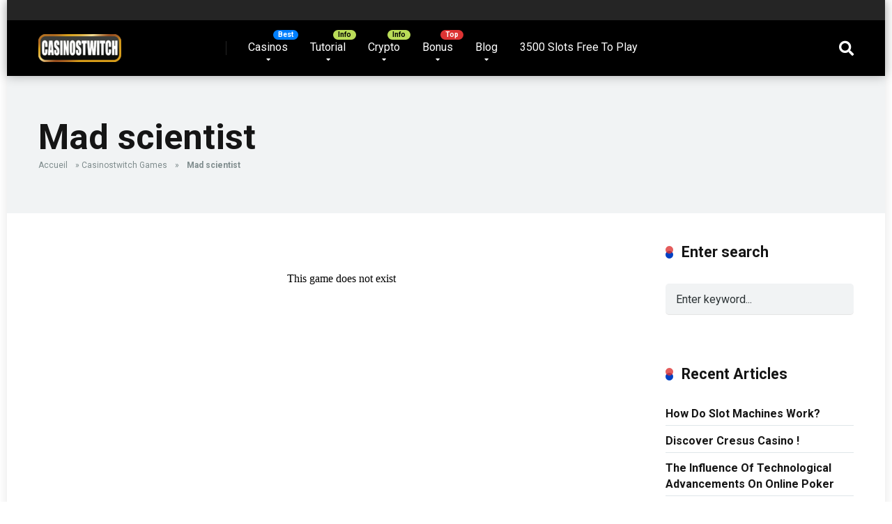

--- FILE ---
content_type: text/html;charset=utf-8
request_url: https://democasino.betsoftgaming.com/cwguestlogin.do?bankId=675&gameId=159
body_size: 621
content:
<html>
<head>
    <title>Error</title>

    <meta http-equiv="Content-Type" content="text/html; charset=UTF-8">
    <meta http-equiv="Expires" content="Tue, 01 Jan 1980 1:00:00 GMT">
    <meta http-equiv="Cache-Control" content="no-cache">
    <meta http-equiv="Pragma" content="no-cache">

    <style>
        
        body {background-color: white; color: black;}
        #center {color: black;}
    </style>

    <script>
        function hidescrollbar() {
            var agent = navigator.userAgent;
            if (agent.indexOf("MSIE") != -1) {
                document.body.scroll = "no";
            } else {
                document.documentElement.style.overflow = 'hidden';
            }
        }

        function sendRedirect(url) {
            window.location = url;
        }
    </script>

</head>
<body>
<script>
    var submitBtnClicked = false;


    hidescrollbar();
</script><br/><br/>
<div id="center" align=center>
            <div>This game does not exist</div>
                    </div>
    <br/><br/><br/><br/>
<script defer src="https://static.cloudflareinsights.com/beacon.min.js/vcd15cbe7772f49c399c6a5babf22c1241717689176015" integrity="sha512-ZpsOmlRQV6y907TI0dKBHq9Md29nnaEIPlkf84rnaERnq6zvWvPUqr2ft8M1aS28oN72PdrCzSjY4U6VaAw1EQ==" data-cf-beacon='{"rayId":"9c254c9e6af419ef","version":"2025.9.1","serverTiming":{"name":{"cfExtPri":true,"cfEdge":true,"cfOrigin":true,"cfL4":true,"cfSpeedBrain":true,"cfCacheStatus":true}},"token":"0fd3d2fba9644022bf4688105da5382d","b":1}' crossorigin="anonymous"></script>
</body>
</html>